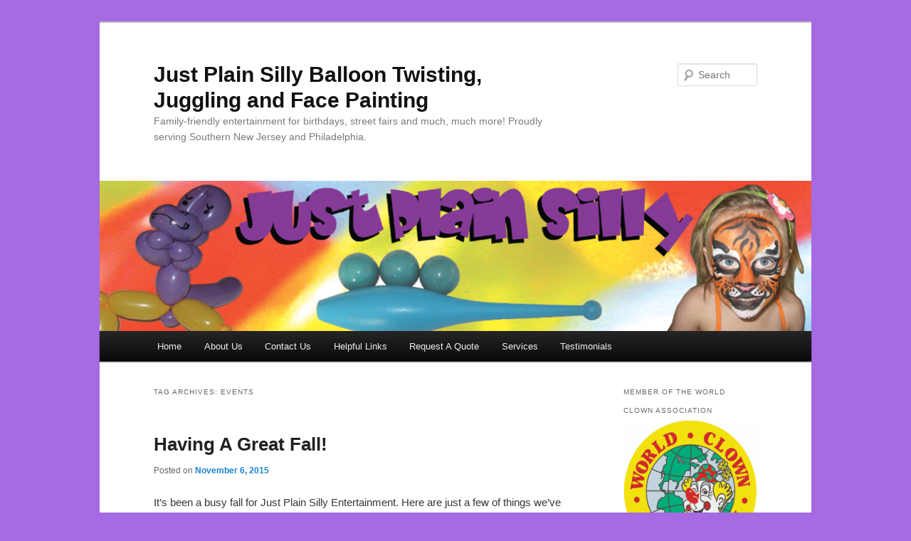

--- FILE ---
content_type: text/html; charset=UTF-8
request_url: http://www.justplainsillyballoon.com/tag/events/
body_size: 11175
content:
<!DOCTYPE html>
<!--[if IE 6]>
<html id="ie6" lang="en-US" xmlns:fb="https://www.facebook.com/2008/fbml" xmlns:addthis="https://www.addthis.com/help/api-spec" >
<![endif]-->
<!--[if IE 7]>
<html id="ie7" lang="en-US" xmlns:fb="https://www.facebook.com/2008/fbml" xmlns:addthis="https://www.addthis.com/help/api-spec" >
<![endif]-->
<!--[if IE 8]>
<html id="ie8" lang="en-US" xmlns:fb="https://www.facebook.com/2008/fbml" xmlns:addthis="https://www.addthis.com/help/api-spec" >
<![endif]-->
<!--[if !(IE 6) & !(IE 7) & !(IE 8)]><!-->
<html lang="en-US" xmlns:fb="https://www.facebook.com/2008/fbml" xmlns:addthis="https://www.addthis.com/help/api-spec" >
<!--<![endif]-->
<head>
<meta charset="UTF-8" />
<meta name="viewport" content="width=device-width" />
<title>
events | Just Plain Silly Balloon Twisting, Juggling and Face Painting	</title>
<link rel="profile" href="https://gmpg.org/xfn/11" />
<link rel="stylesheet" type="text/css" media="all" href="http://www.justplainsillyballoon.com/wp-content/themes/twentyeleven/style.css?ver=20221101" />
<link rel="pingback" href="http://www.justplainsillyballoon.com/xmlrpc.php">
<!--[if lt IE 9]>
<script src="http://www.justplainsillyballoon.com/wp-content/themes/twentyeleven/js/html5.js?ver=3.7.0" type="text/javascript"></script>
<![endif]-->
<meta name='robots' content='max-image-preview:large' />
<link rel="alternate" type="application/rss+xml" title="Just Plain Silly Balloon Twisting, Juggling and Face Painting &raquo; Feed" href="http://www.justplainsillyballoon.com/feed/" />
<link rel="alternate" type="application/rss+xml" title="Just Plain Silly Balloon Twisting, Juggling and Face Painting &raquo; events Tag Feed" href="http://www.justplainsillyballoon.com/tag/events/feed/" />
<style id='wp-img-auto-sizes-contain-inline-css' type='text/css'>
img:is([sizes=auto i],[sizes^="auto," i]){contain-intrinsic-size:3000px 1500px}
/*# sourceURL=wp-img-auto-sizes-contain-inline-css */
</style>
<style id='wp-emoji-styles-inline-css' type='text/css'>

	img.wp-smiley, img.emoji {
		display: inline !important;
		border: none !important;
		box-shadow: none !important;
		height: 1em !important;
		width: 1em !important;
		margin: 0 0.07em !important;
		vertical-align: -0.1em !important;
		background: none !important;
		padding: 0 !important;
	}
/*# sourceURL=wp-emoji-styles-inline-css */
</style>
<style id='wp-block-library-inline-css' type='text/css'>
:root{--wp-block-synced-color:#7a00df;--wp-block-synced-color--rgb:122,0,223;--wp-bound-block-color:var(--wp-block-synced-color);--wp-editor-canvas-background:#ddd;--wp-admin-theme-color:#007cba;--wp-admin-theme-color--rgb:0,124,186;--wp-admin-theme-color-darker-10:#006ba1;--wp-admin-theme-color-darker-10--rgb:0,107,160.5;--wp-admin-theme-color-darker-20:#005a87;--wp-admin-theme-color-darker-20--rgb:0,90,135;--wp-admin-border-width-focus:2px}@media (min-resolution:192dpi){:root{--wp-admin-border-width-focus:1.5px}}.wp-element-button{cursor:pointer}:root .has-very-light-gray-background-color{background-color:#eee}:root .has-very-dark-gray-background-color{background-color:#313131}:root .has-very-light-gray-color{color:#eee}:root .has-very-dark-gray-color{color:#313131}:root .has-vivid-green-cyan-to-vivid-cyan-blue-gradient-background{background:linear-gradient(135deg,#00d084,#0693e3)}:root .has-purple-crush-gradient-background{background:linear-gradient(135deg,#34e2e4,#4721fb 50%,#ab1dfe)}:root .has-hazy-dawn-gradient-background{background:linear-gradient(135deg,#faaca8,#dad0ec)}:root .has-subdued-olive-gradient-background{background:linear-gradient(135deg,#fafae1,#67a671)}:root .has-atomic-cream-gradient-background{background:linear-gradient(135deg,#fdd79a,#004a59)}:root .has-nightshade-gradient-background{background:linear-gradient(135deg,#330968,#31cdcf)}:root .has-midnight-gradient-background{background:linear-gradient(135deg,#020381,#2874fc)}:root{--wp--preset--font-size--normal:16px;--wp--preset--font-size--huge:42px}.has-regular-font-size{font-size:1em}.has-larger-font-size{font-size:2.625em}.has-normal-font-size{font-size:var(--wp--preset--font-size--normal)}.has-huge-font-size{font-size:var(--wp--preset--font-size--huge)}.has-text-align-center{text-align:center}.has-text-align-left{text-align:left}.has-text-align-right{text-align:right}.has-fit-text{white-space:nowrap!important}#end-resizable-editor-section{display:none}.aligncenter{clear:both}.items-justified-left{justify-content:flex-start}.items-justified-center{justify-content:center}.items-justified-right{justify-content:flex-end}.items-justified-space-between{justify-content:space-between}.screen-reader-text{border:0;clip-path:inset(50%);height:1px;margin:-1px;overflow:hidden;padding:0;position:absolute;width:1px;word-wrap:normal!important}.screen-reader-text:focus{background-color:#ddd;clip-path:none;color:#444;display:block;font-size:1em;height:auto;left:5px;line-height:normal;padding:15px 23px 14px;text-decoration:none;top:5px;width:auto;z-index:100000}html :where(.has-border-color){border-style:solid}html :where([style*=border-top-color]){border-top-style:solid}html :where([style*=border-right-color]){border-right-style:solid}html :where([style*=border-bottom-color]){border-bottom-style:solid}html :where([style*=border-left-color]){border-left-style:solid}html :where([style*=border-width]){border-style:solid}html :where([style*=border-top-width]){border-top-style:solid}html :where([style*=border-right-width]){border-right-style:solid}html :where([style*=border-bottom-width]){border-bottom-style:solid}html :where([style*=border-left-width]){border-left-style:solid}html :where(img[class*=wp-image-]){height:auto;max-width:100%}:where(figure){margin:0 0 1em}html :where(.is-position-sticky){--wp-admin--admin-bar--position-offset:var(--wp-admin--admin-bar--height,0px)}@media screen and (max-width:600px){html :where(.is-position-sticky){--wp-admin--admin-bar--position-offset:0px}}

/*# sourceURL=wp-block-library-inline-css */
</style><style id='global-styles-inline-css' type='text/css'>
:root{--wp--preset--aspect-ratio--square: 1;--wp--preset--aspect-ratio--4-3: 4/3;--wp--preset--aspect-ratio--3-4: 3/4;--wp--preset--aspect-ratio--3-2: 3/2;--wp--preset--aspect-ratio--2-3: 2/3;--wp--preset--aspect-ratio--16-9: 16/9;--wp--preset--aspect-ratio--9-16: 9/16;--wp--preset--color--black: #000;--wp--preset--color--cyan-bluish-gray: #abb8c3;--wp--preset--color--white: #fff;--wp--preset--color--pale-pink: #f78da7;--wp--preset--color--vivid-red: #cf2e2e;--wp--preset--color--luminous-vivid-orange: #ff6900;--wp--preset--color--luminous-vivid-amber: #fcb900;--wp--preset--color--light-green-cyan: #7bdcb5;--wp--preset--color--vivid-green-cyan: #00d084;--wp--preset--color--pale-cyan-blue: #8ed1fc;--wp--preset--color--vivid-cyan-blue: #0693e3;--wp--preset--color--vivid-purple: #9b51e0;--wp--preset--color--blue: #1982d1;--wp--preset--color--dark-gray: #373737;--wp--preset--color--medium-gray: #666;--wp--preset--color--light-gray: #e2e2e2;--wp--preset--gradient--vivid-cyan-blue-to-vivid-purple: linear-gradient(135deg,rgb(6,147,227) 0%,rgb(155,81,224) 100%);--wp--preset--gradient--light-green-cyan-to-vivid-green-cyan: linear-gradient(135deg,rgb(122,220,180) 0%,rgb(0,208,130) 100%);--wp--preset--gradient--luminous-vivid-amber-to-luminous-vivid-orange: linear-gradient(135deg,rgb(252,185,0) 0%,rgb(255,105,0) 100%);--wp--preset--gradient--luminous-vivid-orange-to-vivid-red: linear-gradient(135deg,rgb(255,105,0) 0%,rgb(207,46,46) 100%);--wp--preset--gradient--very-light-gray-to-cyan-bluish-gray: linear-gradient(135deg,rgb(238,238,238) 0%,rgb(169,184,195) 100%);--wp--preset--gradient--cool-to-warm-spectrum: linear-gradient(135deg,rgb(74,234,220) 0%,rgb(151,120,209) 20%,rgb(207,42,186) 40%,rgb(238,44,130) 60%,rgb(251,105,98) 80%,rgb(254,248,76) 100%);--wp--preset--gradient--blush-light-purple: linear-gradient(135deg,rgb(255,206,236) 0%,rgb(152,150,240) 100%);--wp--preset--gradient--blush-bordeaux: linear-gradient(135deg,rgb(254,205,165) 0%,rgb(254,45,45) 50%,rgb(107,0,62) 100%);--wp--preset--gradient--luminous-dusk: linear-gradient(135deg,rgb(255,203,112) 0%,rgb(199,81,192) 50%,rgb(65,88,208) 100%);--wp--preset--gradient--pale-ocean: linear-gradient(135deg,rgb(255,245,203) 0%,rgb(182,227,212) 50%,rgb(51,167,181) 100%);--wp--preset--gradient--electric-grass: linear-gradient(135deg,rgb(202,248,128) 0%,rgb(113,206,126) 100%);--wp--preset--gradient--midnight: linear-gradient(135deg,rgb(2,3,129) 0%,rgb(40,116,252) 100%);--wp--preset--font-size--small: 13px;--wp--preset--font-size--medium: 20px;--wp--preset--font-size--large: 36px;--wp--preset--font-size--x-large: 42px;--wp--preset--spacing--20: 0.44rem;--wp--preset--spacing--30: 0.67rem;--wp--preset--spacing--40: 1rem;--wp--preset--spacing--50: 1.5rem;--wp--preset--spacing--60: 2.25rem;--wp--preset--spacing--70: 3.38rem;--wp--preset--spacing--80: 5.06rem;--wp--preset--shadow--natural: 6px 6px 9px rgba(0, 0, 0, 0.2);--wp--preset--shadow--deep: 12px 12px 50px rgba(0, 0, 0, 0.4);--wp--preset--shadow--sharp: 6px 6px 0px rgba(0, 0, 0, 0.2);--wp--preset--shadow--outlined: 6px 6px 0px -3px rgb(255, 255, 255), 6px 6px rgb(0, 0, 0);--wp--preset--shadow--crisp: 6px 6px 0px rgb(0, 0, 0);}:where(.is-layout-flex){gap: 0.5em;}:where(.is-layout-grid){gap: 0.5em;}body .is-layout-flex{display: flex;}.is-layout-flex{flex-wrap: wrap;align-items: center;}.is-layout-flex > :is(*, div){margin: 0;}body .is-layout-grid{display: grid;}.is-layout-grid > :is(*, div){margin: 0;}:where(.wp-block-columns.is-layout-flex){gap: 2em;}:where(.wp-block-columns.is-layout-grid){gap: 2em;}:where(.wp-block-post-template.is-layout-flex){gap: 1.25em;}:where(.wp-block-post-template.is-layout-grid){gap: 1.25em;}.has-black-color{color: var(--wp--preset--color--black) !important;}.has-cyan-bluish-gray-color{color: var(--wp--preset--color--cyan-bluish-gray) !important;}.has-white-color{color: var(--wp--preset--color--white) !important;}.has-pale-pink-color{color: var(--wp--preset--color--pale-pink) !important;}.has-vivid-red-color{color: var(--wp--preset--color--vivid-red) !important;}.has-luminous-vivid-orange-color{color: var(--wp--preset--color--luminous-vivid-orange) !important;}.has-luminous-vivid-amber-color{color: var(--wp--preset--color--luminous-vivid-amber) !important;}.has-light-green-cyan-color{color: var(--wp--preset--color--light-green-cyan) !important;}.has-vivid-green-cyan-color{color: var(--wp--preset--color--vivid-green-cyan) !important;}.has-pale-cyan-blue-color{color: var(--wp--preset--color--pale-cyan-blue) !important;}.has-vivid-cyan-blue-color{color: var(--wp--preset--color--vivid-cyan-blue) !important;}.has-vivid-purple-color{color: var(--wp--preset--color--vivid-purple) !important;}.has-black-background-color{background-color: var(--wp--preset--color--black) !important;}.has-cyan-bluish-gray-background-color{background-color: var(--wp--preset--color--cyan-bluish-gray) !important;}.has-white-background-color{background-color: var(--wp--preset--color--white) !important;}.has-pale-pink-background-color{background-color: var(--wp--preset--color--pale-pink) !important;}.has-vivid-red-background-color{background-color: var(--wp--preset--color--vivid-red) !important;}.has-luminous-vivid-orange-background-color{background-color: var(--wp--preset--color--luminous-vivid-orange) !important;}.has-luminous-vivid-amber-background-color{background-color: var(--wp--preset--color--luminous-vivid-amber) !important;}.has-light-green-cyan-background-color{background-color: var(--wp--preset--color--light-green-cyan) !important;}.has-vivid-green-cyan-background-color{background-color: var(--wp--preset--color--vivid-green-cyan) !important;}.has-pale-cyan-blue-background-color{background-color: var(--wp--preset--color--pale-cyan-blue) !important;}.has-vivid-cyan-blue-background-color{background-color: var(--wp--preset--color--vivid-cyan-blue) !important;}.has-vivid-purple-background-color{background-color: var(--wp--preset--color--vivid-purple) !important;}.has-black-border-color{border-color: var(--wp--preset--color--black) !important;}.has-cyan-bluish-gray-border-color{border-color: var(--wp--preset--color--cyan-bluish-gray) !important;}.has-white-border-color{border-color: var(--wp--preset--color--white) !important;}.has-pale-pink-border-color{border-color: var(--wp--preset--color--pale-pink) !important;}.has-vivid-red-border-color{border-color: var(--wp--preset--color--vivid-red) !important;}.has-luminous-vivid-orange-border-color{border-color: var(--wp--preset--color--luminous-vivid-orange) !important;}.has-luminous-vivid-amber-border-color{border-color: var(--wp--preset--color--luminous-vivid-amber) !important;}.has-light-green-cyan-border-color{border-color: var(--wp--preset--color--light-green-cyan) !important;}.has-vivid-green-cyan-border-color{border-color: var(--wp--preset--color--vivid-green-cyan) !important;}.has-pale-cyan-blue-border-color{border-color: var(--wp--preset--color--pale-cyan-blue) !important;}.has-vivid-cyan-blue-border-color{border-color: var(--wp--preset--color--vivid-cyan-blue) !important;}.has-vivid-purple-border-color{border-color: var(--wp--preset--color--vivid-purple) !important;}.has-vivid-cyan-blue-to-vivid-purple-gradient-background{background: var(--wp--preset--gradient--vivid-cyan-blue-to-vivid-purple) !important;}.has-light-green-cyan-to-vivid-green-cyan-gradient-background{background: var(--wp--preset--gradient--light-green-cyan-to-vivid-green-cyan) !important;}.has-luminous-vivid-amber-to-luminous-vivid-orange-gradient-background{background: var(--wp--preset--gradient--luminous-vivid-amber-to-luminous-vivid-orange) !important;}.has-luminous-vivid-orange-to-vivid-red-gradient-background{background: var(--wp--preset--gradient--luminous-vivid-orange-to-vivid-red) !important;}.has-very-light-gray-to-cyan-bluish-gray-gradient-background{background: var(--wp--preset--gradient--very-light-gray-to-cyan-bluish-gray) !important;}.has-cool-to-warm-spectrum-gradient-background{background: var(--wp--preset--gradient--cool-to-warm-spectrum) !important;}.has-blush-light-purple-gradient-background{background: var(--wp--preset--gradient--blush-light-purple) !important;}.has-blush-bordeaux-gradient-background{background: var(--wp--preset--gradient--blush-bordeaux) !important;}.has-luminous-dusk-gradient-background{background: var(--wp--preset--gradient--luminous-dusk) !important;}.has-pale-ocean-gradient-background{background: var(--wp--preset--gradient--pale-ocean) !important;}.has-electric-grass-gradient-background{background: var(--wp--preset--gradient--electric-grass) !important;}.has-midnight-gradient-background{background: var(--wp--preset--gradient--midnight) !important;}.has-small-font-size{font-size: var(--wp--preset--font-size--small) !important;}.has-medium-font-size{font-size: var(--wp--preset--font-size--medium) !important;}.has-large-font-size{font-size: var(--wp--preset--font-size--large) !important;}.has-x-large-font-size{font-size: var(--wp--preset--font-size--x-large) !important;}
/*# sourceURL=global-styles-inline-css */
</style>

<style id='classic-theme-styles-inline-css' type='text/css'>
/*! This file is auto-generated */
.wp-block-button__link{color:#fff;background-color:#32373c;border-radius:9999px;box-shadow:none;text-decoration:none;padding:calc(.667em + 2px) calc(1.333em + 2px);font-size:1.125em}.wp-block-file__button{background:#32373c;color:#fff;text-decoration:none}
/*# sourceURL=/wp-includes/css/classic-themes.min.css */
</style>
<link rel='stylesheet' id='wp-components-css' href='http://www.justplainsillyballoon.com/wp-includes/css/dist/components/style.min.css?ver=6.9' type='text/css' media='all' />
<link rel='stylesheet' id='wp-preferences-css' href='http://www.justplainsillyballoon.com/wp-includes/css/dist/preferences/style.min.css?ver=6.9' type='text/css' media='all' />
<link rel='stylesheet' id='wp-block-editor-css' href='http://www.justplainsillyballoon.com/wp-includes/css/dist/block-editor/style.min.css?ver=6.9' type='text/css' media='all' />
<link rel='stylesheet' id='wp-reusable-blocks-css' href='http://www.justplainsillyballoon.com/wp-includes/css/dist/reusable-blocks/style.min.css?ver=6.9' type='text/css' media='all' />
<link rel='stylesheet' id='wp-patterns-css' href='http://www.justplainsillyballoon.com/wp-includes/css/dist/patterns/style.min.css?ver=6.9' type='text/css' media='all' />
<link rel='stylesheet' id='wp-editor-css' href='http://www.justplainsillyballoon.com/wp-includes/css/dist/editor/style.min.css?ver=6.9' type='text/css' media='all' />
<link rel='stylesheet' id='easy_image_gallery_block-cgb-style-css-css' href='http://www.justplainsillyballoon.com/wp-content/plugins/easy-image-gallery/includes/gutenberg-block/dist/blocks.style.build.css?ver=6.9' type='text/css' media='all' />
<link rel='stylesheet' id='BotBlockerCSS-css' href='http://www.justplainsillyballoon.com/wp-content/plugins/botblocker//styles.css?ver=6.9' type='text/css' media='all' />
<link rel='stylesheet' id='twentyeleven-block-style-css' href='http://www.justplainsillyballoon.com/wp-content/themes/twentyeleven/blocks.css?ver=20220927' type='text/css' media='all' />
<link rel='stylesheet' id='addthis_all_pages-css' href='http://www.justplainsillyballoon.com/wp-content/plugins/addthis/frontend/build/addthis_wordpress_public.min.css?ver=6.9' type='text/css' media='all' />
<link rel='stylesheet' id='pretty-photo-css' href='http://www.justplainsillyballoon.com/wp-content/plugins/easy-image-gallery/includes/lib/prettyphoto/prettyPhoto.css?ver=1.2' type='text/css' media='screen' />
<script type="text/javascript" src="http://www.justplainsillyballoon.com/wp-includes/js/jquery/jquery.min.js?ver=3.7.1" id="jquery-core-js"></script>
<script type="text/javascript" src="http://www.justplainsillyballoon.com/wp-includes/js/jquery/jquery-migrate.min.js?ver=3.4.1" id="jquery-migrate-js"></script>
<link rel="https://api.w.org/" href="http://www.justplainsillyballoon.com/wp-json/" /><link rel="alternate" title="JSON" type="application/json" href="http://www.justplainsillyballoon.com/wp-json/wp/v2/tags/41" /><link rel="EditURI" type="application/rsd+xml" title="RSD" href="http://www.justplainsillyballoon.com/xmlrpc.php?rsd" />
<meta name="generator" content="WordPress 6.9" />
<style type="text/css" id="custom-background-css">
body.custom-background { background-color: #a66ae2; }
</style>
	<script data-cfasync="false" type="text/javascript">if (window.addthis_product === undefined) { window.addthis_product = "wpp"; } if (window.wp_product_version === undefined) { window.wp_product_version = "wpp-6.2.7"; } if (window.addthis_share === undefined) { window.addthis_share = {}; } if (window.addthis_config === undefined) { window.addthis_config = {"data_track_clickback":true,"ignore_server_config":true,"ui_atversion":300}; } if (window.addthis_layers === undefined) { window.addthis_layers = {}; } if (window.addthis_layers_tools === undefined) { window.addthis_layers_tools = [{"sharetoolbox":{"numPreferredServices":5,"thirdPartyButtons":true,"services":"facebook_like,tweet,pinterest_pinit,counter","elements":".addthis_inline_share_toolbox_above,.at-above-post-homepage,.at-above-post-arch-page,.at-above-post-cat-page,.at-above-post,.at-above-post-page"}},{"sharetoolbox":{"numPreferredServices":5,"counts":"one","size":"32px","style":"fixed","shareCountThreshold":0,"elements":".addthis_inline_share_toolbox_below,.at-below-post-homepage,.at-below-post-arch-page,.at-below-post-cat-page,.at-below-post,.at-below-post-page"}}]; } else { window.addthis_layers_tools.push({"sharetoolbox":{"numPreferredServices":5,"thirdPartyButtons":true,"services":"facebook_like,tweet,pinterest_pinit,counter","elements":".addthis_inline_share_toolbox_above,.at-above-post-homepage,.at-above-post-arch-page,.at-above-post-cat-page,.at-above-post,.at-above-post-page"}}); window.addthis_layers_tools.push({"sharetoolbox":{"numPreferredServices":5,"counts":"one","size":"32px","style":"fixed","shareCountThreshold":0,"elements":".addthis_inline_share_toolbox_below,.at-below-post-homepage,.at-below-post-arch-page,.at-below-post-cat-page,.at-below-post,.at-below-post-page"}});  } if (window.addthis_plugin_info === undefined) { window.addthis_plugin_info = {"info_status":"enabled","cms_name":"WordPress","plugin_name":"Share Buttons by AddThis","plugin_version":"6.2.7","plugin_mode":"WordPress","anonymous_profile_id":"wp-948c9edf17af492adf0377f8dba86e65","page_info":{"template":"archives","post_type":""},"sharing_enabled_on_post_via_metabox":false}; } 
                    (function() {
                      var first_load_interval_id = setInterval(function () {
                        if (typeof window.addthis !== 'undefined') {
                          window.clearInterval(first_load_interval_id);
                          if (typeof window.addthis_layers !== 'undefined' && Object.getOwnPropertyNames(window.addthis_layers).length > 0) {
                            window.addthis.layers(window.addthis_layers);
                          }
                          if (Array.isArray(window.addthis_layers_tools)) {
                            for (i = 0; i < window.addthis_layers_tools.length; i++) {
                              window.addthis.layers(window.addthis_layers_tools[i]);
                            }
                          }
                        }
                     },1000)
                    }());
                </script> <script data-cfasync="false" type="text/javascript" src="https://s7.addthis.com/js/300/addthis_widget.js#pubid=Just+Plain+Silly+Balloons" async="async"></script></head>

<body class="archive tag tag-events tag-41 custom-background wp-embed-responsive wp-theme-twentyeleven single-author two-column right-sidebar">
<div class="skip-link"><a class="assistive-text" href="#content">Skip to primary content</a></div><div class="skip-link"><a class="assistive-text" href="#secondary">Skip to secondary content</a></div><div id="page" class="hfeed">
	<header id="branding">
			<hgroup>
				<h1 id="site-title"><span><a href="http://www.justplainsillyballoon.com/" rel="home">Just Plain Silly Balloon Twisting, Juggling and Face Painting</a></span></h1>
				<h2 id="site-description">Family-friendly entertainment for birthdays, street fairs and much, much more! Proudly serving Southern New Jersey and Philadelphia.</h2>
			</hgroup>

						<a href="http://www.justplainsillyballoon.com/">
									<img src="http://www.justplainsillyballoon.com/wp-content/uploads/2012/09/NewHeaderJPS-copy.jpg" width="1000" height="26" alt="Just Plain Silly Balloon Twisting, Juggling and Face Painting" />
								</a>
			
									<form method="get" id="searchform" action="http://www.justplainsillyballoon.com/">
		<label for="s" class="assistive-text">Search</label>
		<input type="text" class="field" name="s" id="s" placeholder="Search" />
		<input type="submit" class="submit" name="submit" id="searchsubmit" value="Search" />
	</form>
			
			<nav id="access">
				<h3 class="assistive-text">Main menu</h3>
				<div class="menu"><ul>
<li ><a href="http://www.justplainsillyballoon.com/">Home</a></li><li class="page_item page-item-2"><a href="http://www.justplainsillyballoon.com/about_us/">About Us</a></li>
<li class="page_item page-item-12"><a href="http://www.justplainsillyballoon.com/contact-us/">Contact Us</a></li>
<li class="page_item page-item-352"><a href="http://www.justplainsillyballoon.com/helpful-links/">Helpful Links</a></li>
<li class="page_item page-item-25"><a href="http://www.justplainsillyballoon.com/request-a-quote/">Request A Quote</a></li>
<li class="page_item page-item-325 page_item_has_children"><a href="http://www.justplainsillyballoon.com/services/">Services</a>
<ul class='children'>
	<li class="page_item page-item-410"><a href="http://www.justplainsillyballoon.com/services/balloon-twisting-samples/">Balloon Twisting Samples</a></li>
	<li class="page_item page-item-427"><a href="http://www.justplainsillyballoon.com/services/face-painting-samples/">Face Painting Samples</a></li>
</ul>
</li>
<li class="page_item page-item-224"><a href="http://www.justplainsillyballoon.com/testimonials/">Testimonials</a></li>
</ul></div>
			</nav><!-- #access -->
	</header><!-- #branding -->


	<div id="main">

		<section id="primary">
			<div id="content" role="main">

			
				<header class="page-header">
					<h1 class="page-title">
					Tag Archives: <span>events</span>					</h1>

									</header>

				
				
					
	<article id="post-524" class="post-524 post type-post status-publish format-standard hentry category-events tag-entertainment tag-events tag-fall tag-festivals">
		<header class="entry-header">
						<h1 class="entry-title"><a href="http://www.justplainsillyballoon.com/having-a-great-fall/" rel="bookmark">Having A Great Fall!</a></h1>
			
						<div class="entry-meta">
				<span class="sep">Posted on </span><a href="http://www.justplainsillyballoon.com/having-a-great-fall/" title="4:54 pm" rel="bookmark"><time class="entry-date" datetime="2015-11-06T16:54:22+00:00">November 6, 2015</time></a><span class="by-author"> <span class="sep"> by </span> <span class="author vcard"><a class="url fn n" href="http://www.justplainsillyballoon.com/author/frank_s/" title="View all posts by Frank_S" rel="author">Frank_S</a></span></span>			</div><!-- .entry-meta -->
			
					</header><!-- .entry-header -->

				<div class="entry-content">
			<div class="at-above-post-arch-page addthis_tool" data-url="http://www.justplainsillyballoon.com/having-a-great-fall/"></div><p>It&#8217;s been a busy fall for Just Plain Silly Entertainment. Here are just a few of things we&#8217;ve doing as the leaves change!</p>
<p><a href="http://www.justplainsillyballoon.com/wp-content/uploads/2015/11/JPS_CarBikeShow.jpg"><img fetchpriority="high" decoding="async" class="alignleft size-medium wp-image-525" src="http://www.justplainsillyballoon.com/wp-content/uploads/2015/11/JPS_CarBikeShow-300x200.jpg" alt="JPS_CarBikeShow" width="300" height="200" srcset="http://www.justplainsillyballoon.com/wp-content/uploads/2015/11/JPS_CarBikeShow-300x200.jpg 300w, http://www.justplainsillyballoon.com/wp-content/uploads/2015/11/JPS_CarBikeShow-450x300.jpg 450w, http://www.justplainsillyballoon.com/wp-content/uploads/2015/11/JPS_CarBikeShow.jpg 960w" sizes="(max-width: 300px) 100vw, 300px" /></a>We started off the fall with Pennsauken&#8217;s annual Car, Bike and Craft Show! Held along Maple Ave., the event featured hundreds of classic hot rods, choppers and more. Kids were treated to free balloons and face painting, courtesy of the Pennsauken&#8217;s Department of Parks and Recreation.</p>
<p><a href="http://www.justplainsillyballoon.com/wp-content/uploads/2015/11/JPS_PennsaukenHarvestFestival.jpg"><img decoding="async" class="alignleft size-medium wp-image-526" src="http://www.justplainsillyballoon.com/wp-content/uploads/2015/11/JPS_PennsaukenHarvestFestival-300x200.jpg" alt="JPS_PennsaukenHarvestFestival" width="300" height="200" srcset="http://www.justplainsillyballoon.com/wp-content/uploads/2015/11/JPS_PennsaukenHarvestFestival-300x200.jpg 300w, http://www.justplainsillyballoon.com/wp-content/uploads/2015/11/JPS_PennsaukenHarvestFestival-450x300.jpg 450w, http://www.justplainsillyballoon.com/wp-content/uploads/2015/11/JPS_PennsaukenHarvestFestival.jpg 960w" sizes="(max-width: 300px) 100vw, 300px" /></a>Just Plain Silly also entertained at the second annual Pennsauken Harvest Festival in October. The Pennsauken Township Events Committee had us provide both balloon twisting and face painting for attendees, as festival goers enjoyed a variety of cultural performances, free family activities and a busy craft market.</p>
<p><a href="http://www.justplainsillyballoon.com/wp-content/uploads/2015/11/JPS_Halloween.jpg"><img decoding="async" class="alignleft size-medium wp-image-527" src="http://www.justplainsillyballoon.com/wp-content/uploads/2015/11/JPS_Halloween-225x300.jpg" alt="JPS_Halloween" width="225" height="300" srcset="http://www.justplainsillyballoon.com/wp-content/uploads/2015/11/JPS_Halloween-225x300.jpg 225w, http://www.justplainsillyballoon.com/wp-content/uploads/2015/11/JPS_Halloween.jpg 720w" sizes="(max-width: 225px) 100vw, 225px" /></a>Halloween provided some scary, good-natured fun. We juggled at Overbrook Country Club for a special members-only Halloween event, then twisted balloons and offered glow sticks to folks ready to brave Pennsauken&#8217;s annual Haunted Hay Ride; we even got to scare a few folks towards the end of the night! Then on the Friday before the big day, we twisted balloons for children at a local day care, who visited the Pennsauken Township Municipal Building.</p>
<p>As we approach Thanksgiving, we have a lot to be thankful for, especially for being given the opportunity to entertain at some many wonderful events and parties! If you&#8217;re looking for an entertainer, be sure to visit our <a href="http://www.justplainsillyballoon.com/request-a-quote/" target="_blank">Request A Quote page</a> and send us a message!</p>
<p>&nbsp;</p>
<!-- AddThis Advanced Settings above via filter on the_content --><!-- AddThis Advanced Settings below via filter on the_content --><!-- AddThis Advanced Settings generic via filter on the_content --><!-- AddThis Share Buttons above via filter on the_content --><!-- AddThis Share Buttons below via filter on the_content --><div class="at-below-post-arch-page addthis_tool" data-url="http://www.justplainsillyballoon.com/having-a-great-fall/"></div><!-- AddThis Share Buttons generic via filter on the_content -->					</div><!-- .entry-content -->
		
		<footer class="entry-meta">
			
										<span class="cat-links">
					<span class="entry-utility-prep entry-utility-prep-cat-links">Posted in</span> <a href="http://www.justplainsillyballoon.com/category/events/" rel="category tag">Just Plain Silly Events</a>			</span>
							
										<span class="sep"> | </span>
								<span class="tag-links">
					<span class="entry-utility-prep entry-utility-prep-tag-links">Tagged</span> <a href="http://www.justplainsillyballoon.com/tag/entertainment/" rel="tag">entertainment</a>, <a href="http://www.justplainsillyballoon.com/tag/events/" rel="tag">events</a>, <a href="http://www.justplainsillyballoon.com/tag/fall/" rel="tag">fall</a>, <a href="http://www.justplainsillyballoon.com/tag/festivals/" rel="tag">festivals</a>			</span>
							
			
					</footer><!-- .entry-meta -->
	</article><!-- #post-524 -->

				
				
			
			</div><!-- #content -->
		</section><!-- #primary -->

		<div id="secondary" class="widget-area" role="complementary">
			<aside id="text-8" class="widget widget_text"><h3 class="widget-title">Member of the World Clown Association</h3>			<div class="textwidget"><img src="http://www.justplainsillyballoon.com/wp-content/uploads/2016/08/http___worldclown.com_logos_cmyk_wca_logo_3x3.jpg" alt="World Clown Association Logo" style="width:200px;height:200px;">
The WCA logo is a registered trademark of the World Clown Association</div>
		</aside><aside id="search-2" class="widget widget_search">	<form method="get" id="searchform" action="http://www.justplainsillyballoon.com/">
		<label for="s" class="assistive-text">Search</label>
		<input type="text" class="field" name="s" id="s" placeholder="Search" />
		<input type="submit" class="submit" name="submit" id="searchsubmit" value="Search" />
	</form>
</aside><aside id="text-2" class="widget widget_text"><h3 class="widget-title">Contact Just Plain Silly</h3>			<div class="textwidget"><p>Phone:<br />
856-217-5053</p>
<p>E-mail:<br />
justplainsillyballoon@gmail.com</p>
<p>Facebook<br />
http://on.fb.me/justplainsilly</p>
<p>Proudly based in Pennsauken, NJ</p>
</div>
		</aside><aside id="text-4" class="widget widget_text"><h3 class="widget-title">Find us on that Google+ Thing Everybody&#8217;s Talking About&#8230;</h3>			<div class="textwidget"><!-- Place this tag where you want the badge to render -->
<g:plus href="https://plus.google.com/117691386161664323720" rel="publisher" width="200" height="131" theme="light"></g:plus></div>
		</aside>
		<aside id="recent-posts-2" class="widget widget_recent_entries">
		<h3 class="widget-title">Recent Posts</h3>
		<ul>
											<li>
					<a href="http://www.justplainsillyballoon.com/holiday-promo-bloopers/">Holiday Promo Bloopers</a>
									</li>
											<li>
					<a href="http://www.justplainsillyballoon.com/new-zoom-visits-with-santa/">NEW! Zoom Visits With Santa!</a>
									</li>
											<li>
					<a href="http://www.justplainsillyballoon.com/changes-to-our-services/">Changes To Our Services</a>
									</li>
											<li>
					<a href="http://www.justplainsillyballoon.com/get-hoppin-with-the-easter-bunny/">Get Hoppin&#8217; With The Easter Bunny!</a>
									</li>
											<li>
					<a href="http://www.justplainsillyballoon.com/santa-claus-belly-dances/">Santa Claus Belly Dances!</a>
									</li>
					</ul>

		</aside><aside id="text-3" class="widget widget_text"><h3 class="widget-title">Calendar of Events</h3>			<div class="textwidget"><iframe src="https://www.google.com/calendar/embed?src=tauujpifn0m89nohg7hhrci6l0%40group.calendar.google.com&ctz=America/New_York" style="border: 0" frameborder="0" scrolling="no"></iframe></div>
		</aside><aside id="linkcat-27" class="widget widget_links"><h3 class="widget-title">Balloon Twisters</h3>
	<ul class='xoxo blogroll'>
<li><a href="http://www.busterballoon.com">Buster Balloon</a></li>
<li><a href="http://www.balloon-animals.com">Michael Floyd&#039;s Balloon-Animals.com</a></li>
<li><a href="http://www.balloonconvention.com/">Twist and Shout &#8211; Balloon Twisters Convention</a></li>

	</ul>
</aside>
<aside id="linkcat-2" class="widget widget_links"><h3 class="widget-title">Blogroll</h3>
	<ul class='xoxo blogroll'>
<li><a href="http://wordpress.org/news/">WordPress Blog</a></li>
<li><a href="http://planet.wordpress.org/">WordPress Planet</a></li>

	</ul>
</aside>
<aside id="linkcat-28" class="widget widget_links"><h3 class="widget-title">Juggling Stuff</h3>
	<ul class='xoxo blogroll'>
<li><a href="http://www.dube.com/">Dube Juggling Equipment</a></li>
<li><a href="http://www.phillyjugglers.com/">Philadelphia Jugglers Club</a></li>

	</ul>
</aside>
<aside id="linkcat-29" class="widget widget_links"><h3 class="widget-title">Perfect for Parties</h3>
	<ul class='xoxo blogroll'>
<li><a href="http://adamthedjentertainer.com/" rel="friend met" title="Professional mobile disc jockey and emcee services. A long time friend of Just Plain Silly!" target="_blank">Adam The DJ Entertainer</a></li>

	</ul>
</aside>
<aside id="archives-2" class="widget widget_archive"><h3 class="widget-title">Archives</h3>
			<ul>
					<li><a href='http://www.justplainsillyballoon.com/2020/12/'>December 2020</a></li>
	<li><a href='http://www.justplainsillyballoon.com/2020/09/'>September 2020</a></li>
	<li><a href='http://www.justplainsillyballoon.com/2019/03/'>March 2019</a></li>
	<li><a href='http://www.justplainsillyballoon.com/2018/12/'>December 2018</a></li>
	<li><a href='http://www.justplainsillyballoon.com/2018/11/'>November 2018</a></li>
	<li><a href='http://www.justplainsillyballoon.com/2018/09/'>September 2018</a></li>
	<li><a href='http://www.justplainsillyballoon.com/2018/07/'>July 2018</a></li>
	<li><a href='http://www.justplainsillyballoon.com/2017/11/'>November 2017</a></li>
	<li><a href='http://www.justplainsillyballoon.com/2017/10/'>October 2017</a></li>
	<li><a href='http://www.justplainsillyballoon.com/2017/09/'>September 2017</a></li>
	<li><a href='http://www.justplainsillyballoon.com/2017/08/'>August 2017</a></li>
	<li><a href='http://www.justplainsillyballoon.com/2017/07/'>July 2017</a></li>
	<li><a href='http://www.justplainsillyballoon.com/2017/04/'>April 2017</a></li>
	<li><a href='http://www.justplainsillyballoon.com/2017/03/'>March 2017</a></li>
	<li><a href='http://www.justplainsillyballoon.com/2016/12/'>December 2016</a></li>
	<li><a href='http://www.justplainsillyballoon.com/2016/11/'>November 2016</a></li>
	<li><a href='http://www.justplainsillyballoon.com/2016/10/'>October 2016</a></li>
	<li><a href='http://www.justplainsillyballoon.com/2016/09/'>September 2016</a></li>
	<li><a href='http://www.justplainsillyballoon.com/2016/07/'>July 2016</a></li>
	<li><a href='http://www.justplainsillyballoon.com/2016/06/'>June 2016</a></li>
	<li><a href='http://www.justplainsillyballoon.com/2016/04/'>April 2016</a></li>
	<li><a href='http://www.justplainsillyballoon.com/2016/03/'>March 2016</a></li>
	<li><a href='http://www.justplainsillyballoon.com/2016/02/'>February 2016</a></li>
	<li><a href='http://www.justplainsillyballoon.com/2015/11/'>November 2015</a></li>
	<li><a href='http://www.justplainsillyballoon.com/2015/07/'>July 2015</a></li>
	<li><a href='http://www.justplainsillyballoon.com/2015/06/'>June 2015</a></li>
	<li><a href='http://www.justplainsillyballoon.com/2015/05/'>May 2015</a></li>
	<li><a href='http://www.justplainsillyballoon.com/2015/03/'>March 2015</a></li>
	<li><a href='http://www.justplainsillyballoon.com/2015/02/'>February 2015</a></li>
	<li><a href='http://www.justplainsillyballoon.com/2014/12/'>December 2014</a></li>
	<li><a href='http://www.justplainsillyballoon.com/2014/11/'>November 2014</a></li>
	<li><a href='http://www.justplainsillyballoon.com/2014/10/'>October 2014</a></li>
	<li><a href='http://www.justplainsillyballoon.com/2014/09/'>September 2014</a></li>
	<li><a href='http://www.justplainsillyballoon.com/2014/07/'>July 2014</a></li>
	<li><a href='http://www.justplainsillyballoon.com/2014/06/'>June 2014</a></li>
	<li><a href='http://www.justplainsillyballoon.com/2014/02/'>February 2014</a></li>
	<li><a href='http://www.justplainsillyballoon.com/2013/10/'>October 2013</a></li>
	<li><a href='http://www.justplainsillyballoon.com/2013/09/'>September 2013</a></li>
	<li><a href='http://www.justplainsillyballoon.com/2013/05/'>May 2013</a></li>
	<li><a href='http://www.justplainsillyballoon.com/2013/04/'>April 2013</a></li>
	<li><a href='http://www.justplainsillyballoon.com/2013/03/'>March 2013</a></li>
	<li><a href='http://www.justplainsillyballoon.com/2013/01/'>January 2013</a></li>
	<li><a href='http://www.justplainsillyballoon.com/2012/12/'>December 2012</a></li>
	<li><a href='http://www.justplainsillyballoon.com/2012/11/'>November 2012</a></li>
	<li><a href='http://www.justplainsillyballoon.com/2012/10/'>October 2012</a></li>
	<li><a href='http://www.justplainsillyballoon.com/2012/09/'>September 2012</a></li>
	<li><a href='http://www.justplainsillyballoon.com/2012/08/'>August 2012</a></li>
	<li><a href='http://www.justplainsillyballoon.com/2012/07/'>July 2012</a></li>
	<li><a href='http://www.justplainsillyballoon.com/2012/06/'>June 2012</a></li>
	<li><a href='http://www.justplainsillyballoon.com/2012/05/'>May 2012</a></li>
	<li><a href='http://www.justplainsillyballoon.com/2012/04/'>April 2012</a></li>
			</ul>

			</aside><aside id="categories-2" class="widget widget_categories"><h3 class="widget-title">Categories</h3>
			<ul>
					<li class="cat-item cat-item-4"><a href="http://www.justplainsillyballoon.com/category/balloons/">Balloon Art</a>
</li>
	<li class="cat-item cat-item-46"><a href="http://www.justplainsillyballoon.com/category/costume-characters/">Costume Characters</a>
</li>
	<li class="cat-item cat-item-31"><a href="http://www.justplainsillyballoon.com/category/entertainment-partners/">Entertainment Partners</a>
</li>
	<li class="cat-item cat-item-6"><a href="http://www.justplainsillyballoon.com/category/facepaint/">Face Painting</a>
</li>
	<li class="cat-item cat-item-5"><a href="http://www.justplainsillyballoon.com/category/juggle/">Juggling</a>
</li>
	<li class="cat-item cat-item-3"><a href="http://www.justplainsillyballoon.com/category/events/">Just Plain Silly Events</a>
</li>
	<li class="cat-item cat-item-1"><a href="http://www.justplainsillyballoon.com/category/uncategorized/">Uncategorized</a>
</li>
			</ul>

			</aside><aside id="text-5" class="widget widget_text"><h3 class="widget-title">Google +</h3>			<div class="textwidget"><a href="https://plus.google.com/117691386161664323720" rel="publisher">Google+</a></div>
		</aside><aside id="meta-2" class="widget widget_meta"><h3 class="widget-title">Meta</h3>
		<ul>
						<li><a href="http://www.justplainsillyballoon.com/wp-login.php">Log in</a></li>
			<li><a href="http://www.justplainsillyballoon.com/feed/">Entries feed</a></li>
			<li><a href="http://www.justplainsillyballoon.com/comments/feed/">Comments feed</a></li>

			<li><a href="https://wordpress.org/">WordPress.org</a></li>
		</ul>

		</aside>		</div><!-- #secondary .widget-area -->

	</div><!-- #main -->

	<footer id="colophon">

			
<div id="supplementary" class="one">
		<div id="first" class="widget-area" role="complementary">
		<aside id="text-7" class="widget widget_text"><h3 class="widget-title">Privacy Policy</h3>			<div class="textwidget">This web site employs Google Analytics to collect certain demographic information (such as age and gender) that we use internally to help craft content for the site. Just Plain Silly Entertainment, LLC will never share any personal information that we receive unless required by law.

In order to prevent Google Analytics from collecting any information of any kind from you, you can opt-out by visiting https://tools.google.com/dlpage/gaoptout/ and installing an add-on to your web browser.</div>
		</aside>	</div><!-- #first .widget-area -->
	
	
	</div><!-- #supplementary -->

			<div id="site-generator">
												<a href="https://wordpress.org/" class="imprint" title="Semantic Personal Publishing Platform">
					Proudly powered by WordPress				</a>
			</div>
	</footer><!-- #colophon -->
</div><!-- #page -->

<script type="speculationrules">
{"prefetch":[{"source":"document","where":{"and":[{"href_matches":"/*"},{"not":{"href_matches":["/wp-*.php","/wp-admin/*","/wp-content/uploads/*","/wp-content/*","/wp-content/plugins/*","/wp-content/themes/twentyeleven/*","/*\\?(.+)"]}},{"not":{"selector_matches":"a[rel~=\"nofollow\"]"}},{"not":{"selector_matches":".no-prefetch, .no-prefetch a"}}]},"eagerness":"conservative"}]}
</script>
<script type="text/javascript" src="http://www.justplainsillyballoon.com/wp-content/plugins/easy-image-gallery/includes/lib/prettyphoto/jquery.prettyPhoto.js?ver=1.2" id="pretty-photo-js"></script>
<script id="wp-emoji-settings" type="application/json">
{"baseUrl":"https://s.w.org/images/core/emoji/17.0.2/72x72/","ext":".png","svgUrl":"https://s.w.org/images/core/emoji/17.0.2/svg/","svgExt":".svg","source":{"concatemoji":"http://www.justplainsillyballoon.com/wp-includes/js/wp-emoji-release.min.js?ver=6.9"}}
</script>
<script type="module">
/* <![CDATA[ */
/*! This file is auto-generated */
const a=JSON.parse(document.getElementById("wp-emoji-settings").textContent),o=(window._wpemojiSettings=a,"wpEmojiSettingsSupports"),s=["flag","emoji"];function i(e){try{var t={supportTests:e,timestamp:(new Date).valueOf()};sessionStorage.setItem(o,JSON.stringify(t))}catch(e){}}function c(e,t,n){e.clearRect(0,0,e.canvas.width,e.canvas.height),e.fillText(t,0,0);t=new Uint32Array(e.getImageData(0,0,e.canvas.width,e.canvas.height).data);e.clearRect(0,0,e.canvas.width,e.canvas.height),e.fillText(n,0,0);const a=new Uint32Array(e.getImageData(0,0,e.canvas.width,e.canvas.height).data);return t.every((e,t)=>e===a[t])}function p(e,t){e.clearRect(0,0,e.canvas.width,e.canvas.height),e.fillText(t,0,0);var n=e.getImageData(16,16,1,1);for(let e=0;e<n.data.length;e++)if(0!==n.data[e])return!1;return!0}function u(e,t,n,a){switch(t){case"flag":return n(e,"\ud83c\udff3\ufe0f\u200d\u26a7\ufe0f","\ud83c\udff3\ufe0f\u200b\u26a7\ufe0f")?!1:!n(e,"\ud83c\udde8\ud83c\uddf6","\ud83c\udde8\u200b\ud83c\uddf6")&&!n(e,"\ud83c\udff4\udb40\udc67\udb40\udc62\udb40\udc65\udb40\udc6e\udb40\udc67\udb40\udc7f","\ud83c\udff4\u200b\udb40\udc67\u200b\udb40\udc62\u200b\udb40\udc65\u200b\udb40\udc6e\u200b\udb40\udc67\u200b\udb40\udc7f");case"emoji":return!a(e,"\ud83e\u1fac8")}return!1}function f(e,t,n,a){let r;const o=(r="undefined"!=typeof WorkerGlobalScope&&self instanceof WorkerGlobalScope?new OffscreenCanvas(300,150):document.createElement("canvas")).getContext("2d",{willReadFrequently:!0}),s=(o.textBaseline="top",o.font="600 32px Arial",{});return e.forEach(e=>{s[e]=t(o,e,n,a)}),s}function r(e){var t=document.createElement("script");t.src=e,t.defer=!0,document.head.appendChild(t)}a.supports={everything:!0,everythingExceptFlag:!0},new Promise(t=>{let n=function(){try{var e=JSON.parse(sessionStorage.getItem(o));if("object"==typeof e&&"number"==typeof e.timestamp&&(new Date).valueOf()<e.timestamp+604800&&"object"==typeof e.supportTests)return e.supportTests}catch(e){}return null}();if(!n){if("undefined"!=typeof Worker&&"undefined"!=typeof OffscreenCanvas&&"undefined"!=typeof URL&&URL.createObjectURL&&"undefined"!=typeof Blob)try{var e="postMessage("+f.toString()+"("+[JSON.stringify(s),u.toString(),c.toString(),p.toString()].join(",")+"));",a=new Blob([e],{type:"text/javascript"});const r=new Worker(URL.createObjectURL(a),{name:"wpTestEmojiSupports"});return void(r.onmessage=e=>{i(n=e.data),r.terminate(),t(n)})}catch(e){}i(n=f(s,u,c,p))}t(n)}).then(e=>{for(const n in e)a.supports[n]=e[n],a.supports.everything=a.supports.everything&&a.supports[n],"flag"!==n&&(a.supports.everythingExceptFlag=a.supports.everythingExceptFlag&&a.supports[n]);var t;a.supports.everythingExceptFlag=a.supports.everythingExceptFlag&&!a.supports.flag,a.supports.everything||((t=a.source||{}).concatemoji?r(t.concatemoji):t.wpemoji&&t.twemoji&&(r(t.twemoji),r(t.wpemoji)))});
//# sourceURL=http://www.justplainsillyballoon.com/wp-includes/js/wp-emoji-loader.min.js
/* ]]> */
</script>

		
					<script>
						jQuery(document).ready(function() {
							jQuery("a[rel^='prettyPhoto']").prettyPhoto({
								social_tools : false,
								show_title : false
							});
						});
					</script>

					
				
	
	
</body>
</html>
